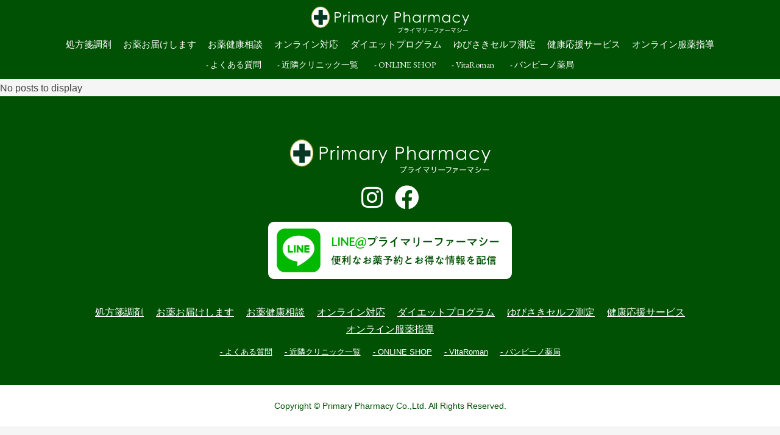

--- FILE ---
content_type: text/css
request_url: https://primarypharmacy.co.jp/wpsite/wp-content/themes/primaryTheme/assets/css/style.css
body_size: 7293
content:
*,
::before,
::after {
  box-sizing: border-box;
  border-style: solid;
  border-width: 0;
}

/* Document */
/* ============================================ */

/**
 * 1. Correct the line height in all browsers.
 * 2. Prevent adjustments of font size after orientation changes in iOS.
 * 3. Remove gray overlay on links for iOS.
 */

html {
  line-height: 1.15; /* 1 */
  -webkit-text-size-adjust: 100%; /* 2 */
  -webkit-tap-highlight-color: transparent; /* 3*/
}

/* Sections */
/* ============================================ */

/**
 * Remove the margin in all browsers.
 */

body {
  margin: 0;
}

/**
 * Render the `main` element consistently in IE.
 */

main {
  display: block;
}

/* Vertical rhythm */
/* ============================================ */

p,
table,
blockquote,
address,
pre,
iframe,
form,
figure,
dl {
  margin: 0;
}

/* Headings */
/* ============================================ */

h1,
h2,
h3,
h4,
h5,
h6 {
  font-size: inherit;
  line-height: inherit;
  font-weight: inherit;
  margin: 0;
}

/* Lists (enumeration) */
/* ============================================ */

ul,
ol {
  margin: 0;
  padding: 0;
  list-style: none;
}

/* Lists (definition) */
/* ============================================ */

dt {
  font-weight: bold;
}

dd {
  margin-left: 0;
}

/* Grouping content */
/* ============================================ */

/**
 * 1. Add the correct box sizing in Firefox.
 * 2. Show the overflow in Edge and IE.
 */

hr {
  box-sizing: content-box; /* 1 */
  height: 0; /* 1 */
  overflow: visible; /* 2 */
  border-top-width: 1px;
  margin: 0;
  clear: both;
  color: inherit;
}

/**
 * 1. Correct the inheritance and scaling of font size in all browsers.
 * 2. Correct the odd `em` font sizing in all browsers.
 */

pre {
  font-family: monospace, monospace; /* 1 */
  font-size: inherit; /* 2 */
}

address {
  font-style: inherit;
}

/* Text-level semantics */
/* ============================================ */

/**
 * Remove the gray background on active links in IE 10.
 */

a {
  background-color: transparent;
  text-decoration: none;
  color: inherit;
}

/**
 * 1. Remove the bottom border in Chrome 57-
 * 2. Add the correct text decoration in Chrome, Edge, IE, Opera, and Safari.
 */

abbr[title] {
  text-decoration: underline; /* 2 */
  text-decoration: underline dotted; /* 2 */
}

/**
 * Add the correct font weight in Chrome, Edge, and Safari.
 */

b,
strong {
  font-weight: bolder;
}

/**
 * 1. Correct the inheritance and scaling of font size in all browsers.
 * 2. Correct the odd `em` font sizing in all browsers.
 */

code,
kbd,
samp {
  font-family: monospace, monospace; /* 1 */
  font-size: inherit; /* 2 */
}

/**
 * Add the correct font size in all browsers.
 */

small {
  font-size: 80%;
}

/**
 * Prevent `sub` and `sup` elements from affecting the line height in
 * all browsers.
 */

sub,
sup {
  font-size: 75%;
  line-height: 0;
  position: relative;
  vertical-align: baseline;
}

sub {
  bottom: -0.25em;
}

sup {
  top: -0.5em;
}

/* Embedded content */
/* ============================================ */

/**
 * Prevent vertical alignment issues.
 */

img,
embed,
object,
iframe {
  vertical-align: bottom;
}

/* Forms */
/* ============================================ */

/**
 * Reset form fields to make them styleable
 */

button,
input,
optgroup,
select,
textarea {
  -webkit-appearance: none;
  appearance: none;
  vertical-align: middle;
  color: inherit;
  font: inherit;
  background: transparent;
  padding: 0;
  margin: 0;
  outline: 0;
  border-radius: 0;
  text-align: inherit;
}

/**
 * Reset radio and checkbox appearance to preserve their look in iOS.
 */

[type="checkbox"] {
  -webkit-appearance: checkbox;
  appearance: checkbox;
}

[type="radio"] {
  -webkit-appearance: radio;
  appearance: radio;
}

/**
 * Show the overflow in IE.
 * 1. Show the overflow in Edge.
 */

button,
input {
  /* 1 */
  overflow: visible;
}

/**
 * Remove the inheritance of text transform in Edge, Firefox, and IE.
 * 1. Remove the inheritance of text transform in Firefox.
 */

button,
select {
  /* 1 */
  text-transform: none;
}

/**
 * Correct the inability to style clickable types in iOS and Safari.
 */

button,
[type="button"],
[type="reset"],
[type="submit"] {
  cursor: pointer;
  -webkit-appearance: none;
  appearance: none;
}

button[disabled],
[type="button"][disabled],
[type="reset"][disabled],
[type="submit"][disabled] {
  cursor: default;
}

/**
 * Remove the inner border and padding in Firefox.
 */

button::-moz-focus-inner,
[type="button"]::-moz-focus-inner,
[type="reset"]::-moz-focus-inner,
[type="submit"]::-moz-focus-inner {
  border-style: none;
  padding: 0;
}

/**
 * Restore the focus styles unset by the previous rule.
 */

button:-moz-focusring,
[type="button"]:-moz-focusring,
[type="reset"]:-moz-focusring,
[type="submit"]:-moz-focusring {
  outline: 1px dotted ButtonText;
}

/**
 * Remove arrow in IE10 & IE11
 */

select::-ms-expand {
  display: none;
}

/**
 * Remove padding
 */

option {
  padding: 0;
}

/**
 * Reset to invisible
 */

fieldset {
  margin: 0;
  padding: 0;
  min-width: 0;
}

/**
 * 1. Correct the text wrapping in Edge and IE.
 * 2. Correct the color inheritance from `fieldset` elements in IE.
 * 3. Remove the padding so developers are not caught out when they zero out
 *    `fieldset` elements in all browsers.
 */

legend {
  color: inherit; /* 2 */
  display: table; /* 1 */
  max-width: 100%; /* 1 */
  padding: 0; /* 3 */
  white-space: normal; /* 1 */
}

/**
 * Add the correct vertical alignment in Chrome, Firefox, and Opera.
 */

progress {
  vertical-align: baseline;
}

/**
 * Remove the default vertical scrollbar in IE 10+.
 */

textarea {
  overflow: auto;
}

/**
 * Correct the cursor style of increment and decrement buttons in Chrome.
 */

[type="number"]::-webkit-inner-spin-button,
[type="number"]::-webkit-outer-spin-button {
  height: auto;
}

/**
 * 1. Correct the outline style in Safari.
 */

[type="search"] {
  outline-offset: -2px; /* 1 */
}

/**
 * Remove the inner padding in Chrome and Safari on macOS.
 */

[type="search"]::-webkit-search-decoration {
  -webkit-appearance: none;
}

/**
 * 1. Correct the inability to style clickable types in iOS and Safari.
 * 2. Change font properties to `inherit` in Safari.
 */

::-webkit-file-upload-button {
  -webkit-appearance: button; /* 1 */
  font: inherit; /* 2 */
}

/**
 * Clickable labels
 */

label[for] {
  cursor: pointer;
}

/* Interactive */
/* ============================================ */

/*
 * Add the correct display in Edge, IE 10+, and Firefox.
 */

details {
  display: block;
}

/*
 * Add the correct display in all browsers.
 */

summary {
  display: list-item;
}

/*
 * Remove outline for editable content.
 */

[contenteditable] {
  outline: none;
}

/* Table */
/* ============================================ */

table {
  border-collapse: collapse;
  border-spacing: 0;
}

caption {
  text-align: left;
}

td,
th {
  vertical-align: top;
  padding: 0;
}

th {
  text-align: left;
  font-weight: bold;
}

/* Misc */
/* ============================================ */

/**
 * Add the correct display in IE 10+.
 */

template {
  display: none;
}

/**
 * Add the correct display in IE 10.
 */

[hidden] {
  display: none;
}
.spOnly{
  display: none;
}
@media only screen and (max-width: 768px) {
  .pcOnly{
    display: none;
  }
  .spOnly{
    display: block;
  }
}


/* -----------------------------------------------
ページ全体の基本設定
-------------------------------------------------- */
html{
  scroll-behavior: smooth;
}
body {
  font-family: fontawesome , "Font Awesome 5 Free","Font Awesome 5 Brands", "Helvetica Neue", "Hiragino Kaku Gothic ProN", "游ゴシック Medium", "メイリオ", meiryo, sans-serif;
  font-feature-settings: "palt";
  font-size: 16px;
  line-height: 1.8em;
  color: #444444;
  background: #F5F5F5;
  -webkit-text-size-adjust: 100%;
  font-weight: 400;
}
img{
  max-width: 100%;
  height: auto;
  transition: 0.4s;
}
img.imgHalf{
  width: 50%;
  display: block;
  margin: 0 auto;
}
a{
  transition: 0.4s;
  color: #005103;
  text-decoration: underline;
}
a:hover{
  color: #666;
}
a:hover img{
  opacity: 0.5;
}

.btn{
  text-align: center;
}
.btn a{
  display: inline-block;
  padding: 6px 48px;
  position: relative;
  border: 3px solid #005103;
  text-align: center;
  font-size: 16px;
  text-decoration: none;
  border-radius: 8px;
}
.btn a:hover{
  background: #005103;
  color: #fff;
}
.btn a:after{
  position: absolute;
  right: 10px;
  top: 49%;
  content: "";
  display: block;
  width: 6px;
  height: 5px;
  background: url(../images/common/arrow_blue.svg) no-repeat;
  background-size: contain;
  transform: rotateZ(90deg);
}
.btn a:hover:after{
  background: url(../images/common/arrow_white.svg) no-repeat;
  background-size: contain;
  transform: rotateZ(-90deg);
}

.cvbtn{
  text-align: center;
}
.cvbtn a{
  display: inline-block;
  padding: 10.5px;
  width: 260px;
  position: relative;
  background: #34984B;
  color: #fff;
  text-align: center;
  font-size: 16px;
  text-decoration: none;
  border-radius: 8px;
}
.cvbtn a:hover{
  opacity: 0.8;
}
.cvbtn a:after{
  position: absolute;
  right: 10px;
  top: 49%;
  content: "";
  display: block;
  width: 6px;
  height: 5px;
  background: url(../images/common/arrow_white.svg) no-repeat;
  background-size: contain;
  transform: rotateZ(-90deg);
}

/*複数購入ボタンがある場合*/
.cvbtn .moreBtn{
  display: inline-block;
  padding: 6.75px;
  width: 260px;
  position: relative;
  background: #fff;
  color: #34984B;
  text-align: center;
  font-size: 16px;
  text-decoration: none;
  border-radius: 8px;
  border: 4px solid #34984B;
  cursor: pointer;
  transition: 0.4s;
}
.cvbtn .moreBtn:hover{
  color: #fff;
  background: #34984B;
}
.cvbtn .moreBtn:after{
  font-family: -apple-system, "Helvetica Neue", "Hiragino Kaku Gothic ProN", "游ゴシック Medium", "メイリオ", meiryo, sans-serif;
  position: absolute;
  right: 10px;
  top: 50%;
  margin-top: -14px;
  content: "+";
  display: block;
  font-size: 18px;
  font-weight: bold;
}
.cvbtn .hide{
  width: 100%;
  max-width: 300px;
  background: #fff;
  padding: 20px 10px 0;
  margin: 10px auto 0;
  display: none;
  position: absolute;
  left: 50%;
  margin-left: -150px;
  z-index: 100;
  -webkit-box-shadow: 0 0 10px 0 #eeeeee;
  box-shadow: 0 0 10px 0 #eeeeee;
}
.cvbtn .hide iframe{
  margin-bottom: 20px;
}
.cvbtn .hide p{
  font-size: 13px;
  line-height: 1;
  margin-bottom: 5px;
  display: flex;
  flex-wrap: wrap;
  justify-content: center;
  align-items: center;
}
.cvbtn .hide p:after,
.cvbtn .hide p::before{
  content: "";
  display: block;
  width: 10px;
  height: 1px;
  background: #005103;
}
.cvbtn .hide p span{
  display: inline-block;
  padding: 0 10px;
}

@media only screen and (max-width: 768px) {
  body {
    line-height: 1.5;
    font-size: 14px;
  }
  img,
  img.imgHalf{
    width: 100%;
    max-width: 100%;
  }
  .cvbtn .hide{
    position: relative;
    left: 0;
    margin: 10px auto 0;
  }
}

.charmonman{
  font-family: 'Charmonman', cursive;
}
.ebGaramond{
  font-family: 'EB Garamond', serif;
}
.a1gothic{
   font-family:  "A1ゴシック M", "A1 Gothic M", "A P-OTF A1ゴシック Std";
}
.inner{
  width: 90%;
  max-width: 1080px;
  margin: 0 auto;
}

header{
  font-family: fontawesome , "Font Awesome 5 Free","Font Awesome 5 Brands", 'EB Garamond', "A1ゴシック M", "A1 Gothic M", "A P-OTF A1ゴシック Std" , yugothic, 'yu gothic', '游ゴシック', 'hiragino kaku gothic pron', 'meiryo', sans-serif;
  background: #005103;
  color: #fff;
  z-index: 100;
  position: relative;
}
header{
  padding: 10px 0;
}
header .inner{
  max-width: 1080px;
}
header h1{
  max-width: 260px;
  margin: 0 auto 5px;
}
header .naviWrap{
  width: 100%;
}
header ul{
  display: flex;
  justify-content: space-between;
}
header ul li{
  text-align: center;
}
header ul li a,
header ul li span{
  font-size: 15px;
  transition: 0.4s;
  color: #fff;
  padding: 0 8px;
  text-decoration: none;
  display: block;
  cursor: pointer;
}
header ul li a:hover,
header ul li span:hover{
  background: #fff;
  color: #005103;
}
header ul li.current a,
header ul li.current span{
  background: #fff;
  color: #005103;
}
header ul#subNavi{
  margin-top: 5px;
  justify-content: center;
}
header ul#subNavi li a{
  font-size: 14px;
  margin: 0 5px;
}
/*矢印有り*/
header ul li.subCategory{
  position: relative;
}
header ul li.subCategory:hover{
  background: #fff;
  color: #005103;
}
header ul li.subCategory:hover span{
  color: #005103;
}
header ul li.subCategory:after{
  content: "";
  display: block;
  position: absolute;
  right: 10px;
  top: 50%;
  margin-top: -2px;
  width: 5px;
  height: 4px;
  background: url(../images/common/arrow_white.svg)
}
header ul li.subCategory.current:after{
  transform: rotate(180deg);
  background: url(../images/common/arrow_blue.svg)
}
header ul li.subCategory:hover:after{
  transform: rotate(0);
  background: url(../images/common/arrow_blue.svg)
}
header ul li.subCategory ol.dropdown{
  display: none;
  width: 160%;
  min-width: 200px;
  position: absolute;
  top:;
  left: 0px;
  background: #fff;
}
header ul li.subCategory ol li{
  width: 100%;
}
header ul li.subCategory ol a{
  text-align: left;
  display: flex;
  flex-wrap: wrap;
  align-items: center;
  color: #005103;
  padding: 10px 25px 10px 20px;
}
header ul li.subCategory ol li a:before{
  content: "";
  vertical-align: middle;
  text-align: center;
  font-size: 8px;
  display: inline-block;
  width: 30px;
  height: 30px;
  border-radius: 4px;
  margin-right: 10px;
}
header ul li.subCategory ol li.product01 a:before{
  background: url(../images/common/p_icn01.png) no-repeat center #fff;
  background-size: 70%;
}
header ul li.subCategory ol li.product02 a:before{
  background: url(../images/common/p_icn02.png) no-repeat center #fff;
  background-size: 70%;
}
header ul li.subCategory ol li.product03 a:before{
  background: url(../images/common/p_icn03.png) no-repeat center #fff;
  background-size: 70%;
}
header ul li.subCategory ol li.product04 a:before{
  background: url(../images/common/p_icn04.png) no-repeat center #fff;
  background-size: 70%;
}

header ul li.subCategory ol li.pharmacys01 a:before{
  border-radius: 0;
  height: 25px;
  background: url(../images/common/shop01.png) no-repeat center;
  background-size: 100%;
}
header ul li.subCategory ol li.pharmacys02 a:before{
  border-radius: 0;
  height: 25px;
  background: url(../images/common/shop02.png) no-repeat center;
  background-size: 100%;
}

header ul li.subCategory ol a:hover{
  background: #005103;
  color: #fff;
}
.head-button{
  display: none;
}
header ul li.comingsoon{
  position: relative;
}
header ul li.comingsoon:before{
  content: "coming soon";
  display: block;
  position: absolute;
  z-index: 10;
  background-color: rgba(255,255,255,0.9);
  color: #005103;
  padding: 0 10px;
    top: 50%;
    margin-top: -14px;
    left: 50%;
    margin-left: -49px;
}
header ul li.comingsoon a{
  pointer-events: none;
}

.breadCrumb{
  width: 90%;
  max-width: 1080px;
  padding: 15px 0 15px;
  margin: 0 auto;
  font-size: 14px;
}
.breadCrumb ul{
  display: flex;
  flex-wrap: wrap;
}
.breadCrumb ul li:after{
    content:">";
    display: inline-block;
    margin: 0 15px;
}
.breadCrumb ul li:last-of-type:after{
  content: none;
}
@media only screen and (max-width: 768px) {
  .breadCrumb ul li{
    font-size: 12px;
  }
  .breadCrumb ul li:after{
      margin: 0 5px;
  }
}

/*1000px以下ナビハンバーガー*/
@media only screen and (max-width: 1000px) {
  header {
    height: 70px;
  }
  header h1{
    width: 60%;
    margin: 0;
  }
  header #naviWrap{
    background-color: rgba(68,68,68, 0.8);
    width: 100%;
    position: fixed;
    top: 70px;
    right: 0;
    transition: 0.4s;
    display: none;
  }
  header ul {
    flex-wrap: wrap;
  }
  header ul li{
    width: 100%;
  }
  header ul li a{
    padding: 10px 0;
  }
  header ul#subNavi{
    border-top: 1px solid #999;
    justify-content: flex-start;
  }
  header ul#subNavi li{
    width: 50%;
  }
  header ul li.subCategory ol.dropdown{
    position: relative;
  }
  /*ハンバーガーボタン*/
.head-button {
  display: block;
  position: fixed;
  top: 0;
  right: 0;
  width: 70px;
  height: 70px;
  background-color: rgba(255,255,255, 0.8);
  z-index: 25;
  cursor:pointer;
}
  .head-button:hover,
  .head-button:active{
    opacity: 1;
  }
  .head-button a:before,
  .head-button a:after,
  .head-button a span{
    position: absolute;
    display: block;
    top: 47%;
    left: 50%;
    margin-left: -14px;
    width: 28px;
    height: 4px;
    background: #005103;
    content: "";
    -webkit-transition: all 0.2s linear;
    -webkit-transition: -webkit-transform 0.2s;
    transition: all 0.2s linear;
  }
  .head-button a:before{
    margin-top:-10px;
  }
  .head-button a:after{
    margin-top:10px;
  }
  /* メニューをアクティブにしたときの動き */
  .head-button.active a span{
    display: none;
  }
  .head-button.active a:before{
    background: #005103;
    margin-top:0;
    transform: rotate(-45deg);
  }
  .head-button.active a:after{
    background: #005103;
    margin-top:0;
    transform: rotate(45deg);
  }
  header ul li.subCategory:after,
  header ul li.subCategory:hover:after{
    top: 12px;
    content: "+";
    background: none;
  }
  header ul li.subCategory.active{
    background: #fff;
    color: #005103;
  }
  header ul li.subCategory.active:after{
    content: "—";
  }
}

/*セクションCSS*/
section .inner{
  padding: 60px 0;
}
section .inner h2{
  font-family: fontawesome , "Font Awesome 5 Free","Font Awesome 5 Brands", 'EB Garamond','A-OTF 秀英明朝 Pro','秀英明朝 M ', 'Shuei Mincho M', serif;
  text-align: center;
  font-size: 34px;
  letter-spacing: 0.1em;
  display: flex;
  flex-wrap: wrap;
  justify-content: center;
  align-items: center;
  margin-bottom: 40px;
  color: #005103;
}
section .inner h2:before,
section .inner h2:after{
  width: 42px;
  height: 20px;
  content: "";
  display: block;
}
section .inner h2:before{
  margin-right: 20px;
  background: url(../images/common/title_l.svg) no-repeat center;
  background-size: contain;
}
section .inner h2:after{
  margin-left: 20px;
  background: url(../images/common/title_r.svg) no-repeat center;
  background-size: contain;
}
section .inner h2.withSubtitle{
  margin-bottom: 10px;
}
section .inner p.subtitle{
  text-align: center;
  font-size: 16px;
  margin-bottom: 40px;
}
section .inner p.subtitle span{
  color: #fff;
  display: inline-block;
  padding: 0 40px;
  line-height: 20px;
  letter-spacing: 0.1em;
  background: #005103;
}
@media only screen and (max-width: 768px) {
  section .inner h2{
    font-size: 26px;
  }
}

section .inner .thumbs{
  display: flex;
  flex-wrap: wrap;
  justify-content: space-between;
  margin-bottom: 40px;
}
section .inner .thumbs a{
  max-width: 345px;
  width: calc(100% / 3 - 20px);
  text-decoration: none;
}
section .inner .thumbs a h3{
  margin-top: 8px;
  display: flex;
  align-items: center;
}
section .inner .thumbs a h3:before{
  content: "";
  display: inline-block;
  width: 20px;
  height: 2px;
  background: #005103;
  margin-right: 5px;
}
section .inner .thumbs a .box{
  position: relative;
}
section .inner .thumbs a .text{
  position: absolute;
  display: flex;
  align-items: center;
  opacity: 0;
  top: 0;
  left: 0;
  width: 100%;
  height: 100%;
  background-color: rgba(25,48,107, 0.8);
  color: #fff;
  padding: 15px 20px;
  transition: 0.2s;
}
section .inner .thumbs a:hover .text{
  opacity: 1;
}
@media only screen and (max-width: 768px) {
  section .inner .thumbs a{
    max-width: none;
    width: calc(100% / 2 - 5px);
    text-decoration: none;
    margin-bottom: 30px;
  }
}


/*footer*/
footer{
  background: #005103;
  color: #fff;
  padding: 70px 0 0;
}
footer a{
  color: #fff;
  font-weight: 100;
}
footer h2 a img{
  width: 100%;
  max-width: 330px;
  height: auto;
}
footer .inner ul.sns {
  font-size: 40px;
}
footer .inner ul.sns a:hover{
  color: #E0E9F3;
}
footer .inner ul.links a:hover{
  background: #fff;
}
footer .inner{
  text-align: center;
}
footer .inner ul{
  display: flex;
  margin: 20px 0;
  flex-wrap: wrap;
  justify-content: center;
}
footer .inner ul.links{
  width: 100%;
  margin: 40px auto 10px;
}
footer .inner ul.links:last-of-type{
  margin: 0 auto 40px;
  font-size: 80%;
}
footer .inner ul li{
  margin: 0 10px;
}
footer .inner ul li.comingsoon{
  position: relative;
}
footer .inner ul li.comingsoon:after{
  content: "coming soon";
  display: block;
  background-color: rgba(255,255,255,0.9);
  color: #000;
  font-size: 12px;
  width: 100%;
  position: absolute;
  top:0;
  left: 0;
}
footer .inner ul li.comingsoon a{
  pointer-events: none;
}
footer .inner .linebn img{
  width: 400px;
  height: auto;
}
footer .copy{
  background: #fff;
  text-align: center;
  padding: 20px 0;
  color: #005103;
  font-size: 14px;
}
@media only screen and (max-width: 768px) {
  footer h2{
    width: 60%;
    margin: 0 auto;
  }
  footer .inner ul.links{
    width: 100%;
  }
  footer .inner ul.links li{
    margin: 5px 10px;
  }
}


/*下層ページパーツ*/
h2.title{
  font-family: -apple-system, "Helvetica Neue", "Hiragino Kaku Gothic ProN", "游ゴシック Medium", "メイリオ", meiryo, sans-serif;
}
h3.title{
  background: #005103;
  padding: 14px 20px;
  color: #fff;
  font-size: 24px;
  line-height: 1.6;
  font-family: -apple-system, "Helvetica Neue", "Hiragino Kaku Gothic ProN", "游ゴシック Medium", "メイリオ", meiryo, sans-serif;
  margin-bottom: 30px;
}
h4.title{
  border-left: 4px solid #005103;
  padding: 2px 15px;
  color: #005103;
  font-size: 20px;
  font-family: -apple-system, "Helvetica Neue", "Hiragino Kaku Gothic ProN", "游ゴシック Medium", "メイリオ", meiryo, sans-serif;
  margin-bottom: 20px;
}
h4.title.borderBottom{
  border-left: 0;
  padding-left: 0;
  border-bottom: 2px solid #005103;
}
h5.title{
  width: 100%;
  margin: 0 auto 10px;
  text-align: center;
  border-bottom: 2px solid #005103;
  color: #005103;
  font-size: 18px;
  font-family: -apple-system, "Helvetica Neue", "Hiragino Kaku Gothic ProN", "游ゴシック Medium", "メイリオ", meiryo, sans-serif;
}
h5.title.left{
  text-align: left;
}
@media only screen and (max-width: 768px) {
  h3.title{
    font-size: 20px;
  }
  h4.title{
    font-size: 18px;
  }
  h5.title{
    font-size: 16px;
  }
}


.bgWhite{
  background: #fff;
}
.article{
  margin-bottom: 40px;
}
.article.wrap{
  background: #F9FFFB;
  padding: 20px;
  border-radius: 8px;
}
.article.wrap.white{
  background: #fff;
}
.article p{
  margin-bottom: 20px;
}
span.mk{
  font-weight: bold;
  background:linear-gradient(transparent 60%, #ff6 60%);
}
span.mk strong{
  color: #b51919;
}

.article p:last-of-type,
.article.wrap p:last-of-type{
  margin-bottom: 0;
}
ul.checkList li{
  background: #fff;
  padding: 10px;
  border-radius: 4px;
  color: #005103;
  margin-bottom: 8px;
}
ul.checkList li:last-of-type{
  margin-bottom: 0;
}
ul.checkList li:before{
  content: "\f058";
  display: inline-block;
  margin-right: 10px;
}
ul.checkList.noBg li{
  background: none;
  padding: 5px 0;
  margin-bottom: 0px;
}
ul.checkList.side{
  display: flex;
  flex-wrap: wrap;
  justify-content: ;
}
ul.checkList.side li{
  margin: 0 15px 0 0 ;
}
ol.numberList{
  counter-reset: my-counter;
  list-style: none;
  padding: 0;
  margin: 0;
  color: #005103;
}
ol.numberList li {
  padding-left: 30px;
  position: relative;
}
ol.numberList li:before {
  font-family: -apple-system, "Helvetica Neue", "Hiragino Kaku Gothic ProN", "游ゴシック Medium", "メイリオ", meiryo, sans-serif;
  content: counter(my-counter);
  counter-increment: my-counter;
  background-color: #005103;
  border: 1px solid;
  border-radius: 50%;
  box-sizing: border-box;
  display: flex;
  justify-content: center;
  align-items: center;
  height: 24px;
  width: 24px;
  color: #ffffff;
  font-size: 85%;
  line-height: 1;
  position: absolute;
  top: 0;
  left: 0;
}
ol.numberList.side{
  display: flex;
  flex-wrap: wrap;
  justify-content: center;
  margin-bottom: 40px;
}
ol.numberList.side li{
  margin: 0 5px;
}
ul.linkList{
  margin-bottom: 40px;
}
ul.linkList li{
  padding: 15px 10px;
  border-bottom: dashed #b9b9b9 2px;
  color: #005103;
}
ul.linkList li a{
 color: #005103;
 text-decoration: underline;
}
ul.linkList li a:after{
  content: "";
  display: inline-block;
  vertical-align: top;
  width: 7px;
  height: 7px;
  background: url(../images/common/icn_exLink.svg) no-repeat;
}

.articleBox{
  display: flex;
  flex-wrap: wrap;
  justify-content: space-between;
  margin-bottom: 40px;
}
.articleBox .image{
  width: 30%;
}
.articleBox .text{
  width: calc(70% - 40px);
}
@media only screen and (max-width: 768px) {
  .articleBox{
    display: block;
  }
  .articleBox .image{
    width: 60%;
    margin: 0 auto 20px;
  }
  .articleBox .text{
    width: 100%;
  }
}

dl.moreTxt{
  display: block;
  border: 2px solid #005103;
  border-radius: 4px;
  padding: 0 20px;
  margin-bottom: 20px;
}
dl.moreTxt dt{
  cursor: pointer;
  font-size: 18px;
  color: #005103;
  padding: 10px 0;
  position: relative;
}
dl.moreTxt dt:after{
  content:"\f067";
  display: block;
  position: absolute;
  right: 0;
  top: 10px;
}
dl.moreTxt dd{
  display: none;
  padding-bottom: 10px;
}
dl.moreTxt.active {
  background:#F9FFFB;
}
dl.moreTxt.active dt:after{
  content:"\f068";
}
dl.moreTxt.active dd{
  display: block;
}

.vocArticle{
  display: flex;
  flex-wrap: wrap;
  justify-content: space-between;
  margin-bottom: 40px;
}
.vocArticle .image{
  width: 20%;
}
.vocArticle .text{
  width: calc(80% - 40px);
}
.vocArticle.noimage .text{
  width: 100%;
}
.vocArticle .text h3{
  font-size: 20px;
  font-family: 'EB Garamond','A-OTF 秀英明朝 Pro','秀英明朝 M ', 'Shuei Mincho M';
  border-left: 4px solid #005103;
  padding-left: 15px;
  color:  #005103;
  margin-bottom: 20px;
}
.vocArticle .text dl{
  background: #F9FFFB;
  padding: 20px 20px;
  display: flex;
  flex-wrap: wrap;
}
.vocArticle .text dl dt{
  font-size: 20px;
  color:  #005103;
  margin-bottom: 10px;
  width: 100%;
}
.vocArticle .text dl dd{
  margin-bottom: 10px;
}
.vocArticle .text dl dd p{
  margin-bottom: 10px;
}
.vocArticle .text dl dd.information{
  width: 100%;
  text-align: right;
  margin-bottom: 0;
  border-top: 1px solid #707070;
  background: transparent;
}

@media only screen and (max-width: 768px) {
  .vocArticle{
    display: block;
  }
  .vocArticle .image{
    width: 60%;
    margin: 0 auto 20px;
  }
  .vocArticle .text{
    width: 100%;
  }
}


/*color*/
.red{
  color: #ff0000;
}
a.exLink{
  position: relative;
}
a.exLink:after{
  content: "";
  display: inline-block;
  vertical-align: top;
  width: 7px;
  height: 7px;
  background: url(../images/common/icn_exLink.svg) no-repeat;
}

/*margin*/
.mb30{
  margin-bottom: 30px !important;
}
.mb40{
  margin-bottom: 40px !important;
}
.mb50{
  margin-bottom: 50px !important;
}
.mb60{
  margin-bottom: 60px !important;
}
.mt20{
  margin-top: 20px !important;
}
.mt30{
  margin-top: 30px !important;
}
.mt40{
  margin-top: 40px !important;
}
.mt50{
  margin-top: 50px !important;
}
.mt60{
  margin-top: 60px !important;
}
.tac{
  text-align: center;
}
.tar{
  text-align: right;
}
.tal{
  text-align: left;
}
.fsL{
  font-size: 110%;
}


--- FILE ---
content_type: text/css
request_url: https://primarypharmacy.co.jp/wpsite/wp-content/themes/primaryTheme/style.css?ver=6.9
body_size: 8
content:
/*
Theme Name: 	プライマリーファーマシー Wordpressテーマ
Version: 		1.0
*/


--- FILE ---
content_type: image/svg+xml
request_url: https://primarypharmacy.co.jp/wpsite/wp-content/themes/primaryTheme/assets/images/common/logo.svg
body_size: 11465
content:
<svg xmlns="http://www.w3.org/2000/svg" width="663.539" height="112.322" viewBox="0 0 663.539 112.322">
  <g id="logo" transform="translate(-2014.5 -1471.5)">
    <path id="パス_501" data-name="パス 501" d="M-279.557-43.1h8.584a49.423,49.423,0,0,1,9.961.645,11.051,11.051,0,0,1,6.035,3.735,10.758,10.758,0,0,1,2.344,7.1,10.864,10.864,0,0,1-2.285,7.1,11.244,11.244,0,0,1-6.3,3.765q-2.93.7-10.957.7h-3.076V0h-4.307Zm4.307,4.219v14.619l7.295.088a19.08,19.08,0,0,0,6.475-.8,6.637,6.637,0,0,0,3.223-2.6,7.205,7.205,0,0,0,1.172-4.021,7.107,7.107,0,0,0-1.172-3.962,6.466,6.466,0,0,0-3.091-2.558,18.6,18.6,0,0,0-6.284-.76Zm31.7,7h4.189v4.658a14.708,14.708,0,0,1,3.955-4.116,7.8,7.8,0,0,1,4.336-1.362,7.481,7.481,0,0,1,3.633,1.084l-2.139,3.457a5.7,5.7,0,0,0-2.168-.557,5.93,5.93,0,0,0-3.955,1.685,10.652,10.652,0,0,0-2.9,5.229q-.762,2.725-.762,11.016V0h-4.189ZM-219.826-45a3.253,3.253,0,0,1,2.392,1,3.281,3.281,0,0,1,.992,2.4,3.247,3.247,0,0,1-.992,2.373,3.253,3.253,0,0,1-2.392,1,3.219,3.219,0,0,1-2.363-1,3.247,3.247,0,0,1-.992-2.373,3.281,3.281,0,0,1,.992-2.4A3.219,3.219,0,0,1-219.826-45Zm-2.036,13.125h4.1V0h-4.1Zm15.3,0h4.1v5.508a15.881,15.881,0,0,1,4.4-4.453,12.474,12.474,0,0,1,6.541-1.875,10.887,10.887,0,0,1,4.4.908,9.459,9.459,0,0,1,3.4,2.417,12.96,12.96,0,0,1,2.288,4.321,15.137,15.137,0,0,1,5.115-5.7,12.1,12.1,0,0,1,6.605-1.948,10.337,10.337,0,0,1,5.831,1.67,9.956,9.956,0,0,1,3.756,4.658q1.227,2.988,1.227,8.965V0h-4.189V-17.4q0-5.127-.73-7.046a6.345,6.345,0,0,0-2.5-3.091,7.458,7.458,0,0,0-4.219-1.172,9.177,9.177,0,0,0-5.446,1.758,10.113,10.113,0,0,0-3.606,4.688q-1.139,2.93-1.139,9.785V0h-4.1V-16.318q0-5.771-.718-7.837a6.562,6.562,0,0,0-2.5-3.311,7.243,7.243,0,0,0-4.248-1.245A9.166,9.166,0,0,0-197.614-27a10.147,10.147,0,0,0-3.662,4.614q-1.187,2.9-1.187,8.877V0h-4.1Zm90.766,0V0h-4.043V-5.479a17.58,17.58,0,0,1-5.786,4.717A15.645,15.645,0,0,1-132.643.82,15.563,15.563,0,0,1-144.2-4.087a16.454,16.454,0,0,1-4.79-11.938A16.153,16.153,0,0,1-144.157-27.8,15.762,15.762,0,0,1-132.526-32.7a15.04,15.04,0,0,1,7.1,1.67,16.167,16.167,0,0,1,5.581,5.01v-5.859Zm-16.392,3.135a12.364,12.364,0,0,0-6.321,1.683,12.338,12.338,0,0,0-4.609,4.726,12.936,12.936,0,0,0-1.712,6.438A12.958,12.958,0,0,0-143.1-9.456a12.572,12.572,0,0,0,4.638,4.785,12.12,12.12,0,0,0,6.248,1.712,12.805,12.805,0,0,0,6.379-1.7A11.87,11.87,0,0,0-121.2-9.251a13.112,13.112,0,0,0,1.624-6.526,12.685,12.685,0,0,0-3.643-9.247A12.067,12.067,0,0,0-132.189-28.74Zm26.767-3.135h4.189v4.658a14.708,14.708,0,0,1,3.955-4.116A7.8,7.8,0,0,1-92.941-32.7a7.481,7.481,0,0,1,3.633,1.084l-2.139,3.457a5.7,5.7,0,0,0-2.168-.557,5.93,5.93,0,0,0-3.955,1.685,10.652,10.652,0,0,0-2.9,5.229q-.762,2.725-.762,11.016V0h-4.189Zm18.872,0h4.336L-71.26-7.33l10.638-24.545h4.365L-75.271,11.66H-79.6l6.136-14.074ZM-28.3-43.1h8.584a49.423,49.423,0,0,1,9.961.645,11.051,11.051,0,0,1,6.035,3.735,10.758,10.758,0,0,1,2.344,7.1,10.864,10.864,0,0,1-2.285,7.1,11.244,11.244,0,0,1-6.3,3.765q-2.93.7-10.957.7h-3.076V0H-28.3Zm4.307,4.219v14.619l7.295.088a19.08,19.08,0,0,0,6.475-.8A6.637,6.637,0,0,0-7-27.576,7.205,7.205,0,0,0-5.828-31.6,7.107,7.107,0,0,0-7-35.558a6.466,6.466,0,0,0-3.091-2.558,18.6,18.6,0,0,0-6.284-.76Zm33.257-5.3h4.1v18.018a17.433,17.433,0,0,1,5.479-4.907A13.332,13.332,0,0,1,25.319-32.7a11.3,11.3,0,0,1,6.343,1.816A10.833,10.833,0,0,1,35.749-26q1.318,3.062,1.318,9.595V0h-4.1V-15.205a38.878,38.878,0,0,0-.439-7.354,8.334,8.334,0,0,0-2.769-4.761,8.2,8.2,0,0,0-5.259-1.6,10.114,10.114,0,0,0-6.665,2.461,11.53,11.53,0,0,0-3.882,6.094,42.12,42.12,0,0,0-.586,8.672V0h-4.1Zm71.05,12.3V0H76.271V-5.479A17.58,17.58,0,0,1,70.485-.762,15.645,15.645,0,0,1,63.469.82,15.563,15.563,0,0,1,51.911-4.087a16.454,16.454,0,0,1-4.79-11.938A16.153,16.153,0,0,1,51.955-27.8,15.762,15.762,0,0,1,63.586-32.7a15.04,15.04,0,0,1,7.1,1.67,16.167,16.167,0,0,1,5.581,5.01v-5.859ZM63.923-28.74A12.364,12.364,0,0,0,57.6-27.057a12.338,12.338,0,0,0-4.609,4.726,12.936,12.936,0,0,0-1.712,6.438,12.958,12.958,0,0,0,1.726,6.438,12.572,12.572,0,0,0,4.638,4.785,12.12,12.12,0,0,0,6.248,1.712,12.805,12.805,0,0,0,6.379-1.7,11.87,11.87,0,0,0,4.638-4.594,13.112,13.112,0,0,0,1.624-6.526,12.685,12.685,0,0,0-3.643-9.247A12.067,12.067,0,0,0,63.923-28.74ZM90.69-31.875H94.88v4.658a14.708,14.708,0,0,1,3.955-4.116,7.8,7.8,0,0,1,4.336-1.362,7.481,7.481,0,0,1,3.633,1.084l-2.139,3.457a5.7,5.7,0,0,0-2.168-.557,5.93,5.93,0,0,0-3.955,1.685,10.652,10.652,0,0,0-2.9,5.229q-.762,2.725-.762,11.016V0H90.69Zm22.27,0h4.1v5.508a15.881,15.881,0,0,1,4.4-4.453A12.474,12.474,0,0,1,128-32.7a10.887,10.887,0,0,1,4.4.908,9.459,9.459,0,0,1,3.4,2.417,12.96,12.96,0,0,1,2.288,4.321,15.137,15.137,0,0,1,5.115-5.7,12.1,12.1,0,0,1,6.605-1.948,10.337,10.337,0,0,1,5.831,1.67,9.956,9.956,0,0,1,3.756,4.658q1.227,2.988,1.227,8.965V0h-4.189V-17.4q0-5.127-.73-7.046a6.345,6.345,0,0,0-2.5-3.091,7.458,7.458,0,0,0-4.219-1.172,9.177,9.177,0,0,0-5.446,1.758,10.113,10.113,0,0,0-3.606,4.688q-1.139,2.93-1.139,9.785V0h-4.1V-16.318q0-5.771-.718-7.837a6.562,6.562,0,0,0-2.5-3.311,7.243,7.243,0,0,0-4.248-1.245A9.166,9.166,0,0,0,121.911-27a10.147,10.147,0,0,0-3.662,4.614q-1.187,2.9-1.187,8.877V0h-4.1Zm90.766,0V0h-4.043V-5.479A17.58,17.58,0,0,1,193.9-.762,15.645,15.645,0,0,1,186.881.82a15.563,15.563,0,0,1-11.558-4.907,16.454,16.454,0,0,1-4.79-11.938A16.153,16.153,0,0,1,175.368-27.8,15.762,15.762,0,0,1,187-32.7a15.04,15.04,0,0,1,7.1,1.67,16.167,16.167,0,0,1,5.581,5.01v-5.859ZM187.335-28.74a12.364,12.364,0,0,0-6.321,1.683,12.338,12.338,0,0,0-4.609,4.726,12.936,12.936,0,0,0-1.712,6.438,12.958,12.958,0,0,0,1.726,6.438,12.572,12.572,0,0,0,4.638,4.785,12.12,12.12,0,0,0,6.248,1.712,12.805,12.805,0,0,0,6.379-1.7,11.87,11.87,0,0,0,4.638-4.594,13.112,13.112,0,0,0,1.624-6.526,12.685,12.685,0,0,0-3.643-9.247A12.067,12.067,0,0,0,187.335-28.74Zm59.258,3.486-3.252,2.021a13.622,13.622,0,0,0-11.5-5.6,13.305,13.305,0,0,0-9.671,3.746,12.225,12.225,0,0,0-3.848,9.1,12.92,12.92,0,0,0,1.77,6.555,12.411,12.411,0,0,0,4.858,4.77,14.123,14.123,0,0,0,6.92,1.7,14,14,0,0,0,11.471-5.6l3.252,2.139a15.356,15.356,0,0,1-6.138,5.339,19.6,19.6,0,0,1-8.774,1.9,17.334,17.334,0,0,1-12.539-4.8,15.631,15.631,0,0,1-4.98-11.689,16.7,16.7,0,0,1,2.329-8.6,16.409,16.409,0,0,1,6.4-6.2A18.676,18.676,0,0,1,232-32.7a19.454,19.454,0,0,1,6.108.967,16.986,16.986,0,0,1,5,2.52A13.7,13.7,0,0,1,246.593-25.254Zm7.153-6.621h4.336L269.036-7.33l10.638-24.545h4.365L265.025,11.66h-4.332l6.136-14.074Z" transform="translate(2394 1540)" fill="#fff"/>
    <path id="パス_502" data-name="パス 502" d="M8.918-15.118a17.524,17.524,0,0,1-3.1-.175v2.377a23.83,23.83,0,0,1,3.052-.15h12.36C19.852-7.687,17.45-4.11,13.422-1.433a19.537,19.537,0,0,1-5.6,2.627,6.044,6.044,0,0,1,1.5,2.077,23.448,23.448,0,0,0,7.906-4.8A21.658,21.658,0,0,0,23.48-12.441l.15-.525a3,3,0,0,0,.826.125,2.851,2.851,0,0,0,2.852-2.852,2.851,2.851,0,0,0-2.852-2.852A2.851,2.851,0,0,0,21.6-15.694a4.107,4.107,0,0,0,.05.575Zm15.537-2.327a1.773,1.773,0,0,1,1.751,1.751,1.773,1.773,0,0,1-1.751,1.751A1.773,1.773,0,0,1,22.7-15.694,1.773,1.773,0,0,1,24.456-17.445Zm9.007,3.127a22.408,22.408,0,0,1,2.852-.125H44.5a21.468,21.468,0,0,1,2.852.125v-2.252a14.849,14.849,0,0,1-2.877.175H36.34a13.97,13.97,0,0,1-2.877-.175ZM31.311-8.463a24.309,24.309,0,0,1,3.152-.125H47.1a14.376,14.376,0,0,1-4.078,6.38,16.267,16.267,0,0,1-7.256,3.653A6.346,6.346,0,0,1,37.091,3.5,22.55,22.55,0,0,0,43.22.469a16.937,16.937,0,0,0,6.03-8.382,6.112,6.112,0,0,1,.7-1.576L48.875-10.74a5.464,5.464,0,0,1-1.977.2H34.489a18.3,18.3,0,0,1-3.178-.175Zm41.533-8.982a20.593,20.593,0,0,1-4.729,4.729A35.831,35.831,0,0,1,55.08-6.236a6.212,6.212,0,0,1,1.176,2,39.047,39.047,0,0,0,9.457-4.278V.494a16.582,16.582,0,0,1-.15,2.927h2.552A20.663,20.663,0,0,1,67.99.469V-9.914a41.877,41.877,0,0,0,6-5.229,9.19,9.19,0,0,1,.9-.851ZM89.432-6.111A41.708,41.708,0,0,0,86-9.189L84.328-7.913a41.372,41.372,0,0,1,4.979,4.729,39.585,39.585,0,0,1,4.8,6.155l1.851-1.526C94.486-.507,93.31-1.983,92.384-3.009a38.521,38.521,0,0,0,8.231-9.382,6.747,6.747,0,0,1,1.026-1.376l-1.251-1.451a4.152,4.152,0,0,1-1.6.175H84.528a17.817,17.817,0,0,1-3.152-.175v2.352a26.591,26.591,0,0,1,3.127-.125c13.436,0,13.436,0,13.811-.05a2.285,2.285,0,0,0-.2.325,32.688,32.688,0,0,1-7.156,8.131Zm20.416-10.733a14.432,14.432,0,0,1,.125,2.377v6.1a17.386,17.386,0,0,1-.125,2.527h2.477a20.665,20.665,0,0,1-.1-2.527v-6.13a18.983,18.983,0,0,1,.1-2.352Zm11.159.025a16.839,16.839,0,0,1,.1,2.477v2.677c0,2.827-.025,3.378-.1,4.454-.3,3.4-1.2,5.029-3.628,6.655a13.37,13.37,0,0,1-5.354,2.027,5.61,5.61,0,0,1,1.251,2.077,21.768,21.768,0,0,0,4.654-1.8,9.555,9.555,0,0,0,4.779-5.654c.45-1.476.651-3.678.651-7.631v-2.827a14.173,14.173,0,0,1,.125-2.452ZM131.665-5.786a27.334,27.334,0,0,1,3.478-.125h14.011a29.23,29.23,0,0,1,3.4.125V-8.263a20.472,20.472,0,0,1-3.378.15H135.118a27.293,27.293,0,0,1-3.453-.15ZM172.9-15.419a5,5,0,0,1-1.9.2H159.087a17.36,17.36,0,0,1-3.1-.175v2.377a19.954,19.954,0,0,1,3.052-.15H171.4c-1.376,5.379-3.778,8.957-7.806,11.634a19.537,19.537,0,0,1-5.6,2.627,5.818,5.818,0,0,1,1.5,2.077,23.854,23.854,0,0,0,7.906-4.8,21.658,21.658,0,0,0,6.255-10.909,6.494,6.494,0,0,1,.55-1.651Zm6.5,5.354a27.125,27.125,0,0,1,2.752-.1l10.208-.05a2.627,2.627,0,0,0,.6-.075l.05.025a.546.546,0,0,1-.1.125.877.877,0,0,0-.125.2A9.439,9.439,0,0,1,187.7-5.661a5.793,5.793,0,0,1,1.351,1.476,11.835,11.835,0,0,0,2.552-1.6,12.946,12.946,0,0,0,3.127-3.853,7.269,7.269,0,0,1,.751-1.326l-1-1.226a3.916,3.916,0,0,1-1.551.15l-10.784.05a13.748,13.748,0,0,1-2.752-.175Zm5.9,1.676a4.769,4.769,0,0,1,.075.8c0,5.679-1.576,8.031-6.505,9.608a5.842,5.842,0,0,1,1.251,1.8A11.413,11.413,0,0,0,185.348.294c1.351-1.726,1.876-3.6,2.027-7.056.05-.951.075-1.3.125-1.626Zm16.638,2.6a27.333,27.333,0,0,1,3.478-.125h14.011a29.23,29.23,0,0,1,3.4.125V-8.263a20.473,20.473,0,0,1-3.378.15H205.389a27.293,27.293,0,0,1-3.453-.15Zm33.2-.325a41.71,41.71,0,0,0-3.428-3.077l-1.676,1.276a41.372,41.372,0,0,1,4.979,4.729,39.587,39.587,0,0,1,4.8,6.155l1.851-1.526c-1.476-1.952-2.652-3.428-3.578-4.454a38.521,38.521,0,0,0,8.232-9.382,6.747,6.747,0,0,1,1.026-1.376L246.1-15.218a4.152,4.152,0,0,1-1.6.175H230.234a17.817,17.817,0,0,1-3.152-.175v2.352a26.591,26.591,0,0,1,3.127-.125c13.436,0,13.436,0,13.811-.05a2.284,2.284,0,0,0-.2.325,32.688,32.688,0,0,1-7.156,8.131Zm20.116-8.957a27.43,27.43,0,0,1,6.3,3.328l1.176-1.952a37.424,37.424,0,0,0-6.33-3.178Zm-1.977,6a28.814,28.814,0,0,1,6.505,3.5l1.126-2a38.948,38.948,0,0,0-6.43-3.3Zm1,12.009a5.8,5.8,0,0,1,1-.25c.5-.1.926-.2,1.351-.275a30.63,30.63,0,0,0,6.505-2.2c4.428-2.2,7.481-5.629,9.683-10.834a10.271,10.271,0,0,1-1.876-1.6,17.629,17.629,0,0,1-2.977,5.579,16.109,16.109,0,0,1-7.406,5.554,21.552,21.552,0,0,1-6.88,1.576Zm23.093-8.732a27.333,27.333,0,0,1,3.478-.125H294.86a29.23,29.23,0,0,1,3.4.125V-8.263a20.472,20.472,0,0,1-3.378.15H280.824a27.293,27.293,0,0,1-3.453-.15Z" transform="translate(2374.704 1580)" fill="#fff"/>
    <g id="グループ_201" data-name="グループ 201" transform="translate(82 328)">
      <g id="グループ_199" data-name="グループ 199" transform="translate(53)">
        <ellipse id="楕円形_23" data-name="楕円形 23" cx="39" cy="45" rx="39" ry="45" transform="translate(1881 1145)" fill="none" stroke="#066200" stroke-width="3"/>
        <g id="楕円形_22" data-name="楕円形 22" transform="translate(1882 1146)" fill="#fff" stroke="#cfa129" stroke-linecap="round" stroke-width="2">
          <ellipse cx="38" cy="44" rx="38" ry="44" stroke="none"/>
          <ellipse cx="38" cy="44" rx="37" ry="43" fill="none"/>
        </g>
      </g>
      <path id="合体_2" data-name="合体 2" d="M20,63V42H0V22H20V0H38V22H57V42H38V63Z" transform="translate(1945 1159)" fill="#073823"/>
    </g>
  </g>
</svg>


--- FILE ---
content_type: application/javascript
request_url: https://primarypharmacy.co.jp/wpsite/wp-content/themes/primaryTheme/assets/js/common.js
body_size: 837
content:
$(window).load(function(){
  $(".message h1").addClass("fadeUp");
  $(".message .text").addClass("fadeUp");

  $("dl.moreTxt dt").on("click", function(){
    $(this).next("dd").slideToggle();
    $(this).parent("dl.moreTxt").toggleClass("active");
  });

	funcNavi();
  $(".cvbtn .moreBtn").on("click", function(){
    $(this).next(".hide").slideToggle();
  });

	function funcNavi() {
		    $(".head-button").on("click", function() {
		        $("#naviWrap").slideToggle("fast");
		        $(this).toggleClass("active");
		    });
			var bodyW = $("body").width();
			if(bodyW > 1000){
				$("#gnavi>li.subCategory").hover(function(){
					$(this).find("ol.dropdown").stop().slideDown();
				},function(){
					$(this).find("ol.dropdown").stop().slideUp();
				});
			}else{
				$("#gnavi>li.subCategory").on("click", function() {
		         $(this).find(".dropdown").slideToggle();
		         $(this).toggleClass("active");
		 		 });
			}
		}

  //メインスライダー
  $('#slider').slick({
    dots: true,
    speed: 300,
    slidesToShow: 1,
    slidesToScroll: 1,
    centerMode: true,
    variableWidth :true,
    responsive: [
      {
        breakpoint: 1200,
        settings: {
          variableWidth :false,
          centerMode: false,
          slidesToShow: 1,
          slidesToScroll: 1,
          infinite: true,
          dots: true
        }
      }
    ]
  });
  //店内イメージ
  $('#shopImage').slick({
    dots: false,
    speed: 300,
    slidesToShow: 1,
    slidesToScroll: 1,
    centerMode: true,
    centerPadding: '10px',
    variableWidth :true,
    arrows: true,
	prevArrow:'<div class="prev"><img src="./assets/images/common/slide_prev.svg"></div>',
	nextArrow:'<div class="next"><img src="./assets/images/common/slide_next.svg"></div>',
    responsive: [
      {
        breakpoint: 1200,
        settings: {
          variableWidth :false,
          centerMode: false,
          slidesToShow: 1,
          slidesToScroll: 1,
          infinite: true,
        }
      }
    ]
  });


});

$(window).resize(function() {
	var bodyW = $("body").width();
	if(bodyW < 1000){
		$("#gnavi>li.subCategory").hover().unbind();
		$("#gnavi>li.subCategory>ol.dropdown").css("height","");
		$("#gnavi>li.subCategory").on("click", function() {
        $(this).find(".dropdown").slideToggle("fast");
        $(this).toggleClass("active");
 		 });
	}else{
		$("#gnavi>li.subCategory span").removeClass("active");
		$(".head-button").removeClass("active");
		$("#naviWrap").css("display","");
		if ($("ol.dropdown").css('display') == 'block') {
			$("ol.dropdown").stop().slideUp();
		}
		$("#gnavi>li.subCategory").hover(function(){
			$(this).find("ol.dropdown").stop().slideDown();
		},function(){
			$(this).find("ol.dropdown").stop().slideUp();
		});
   	}
});
